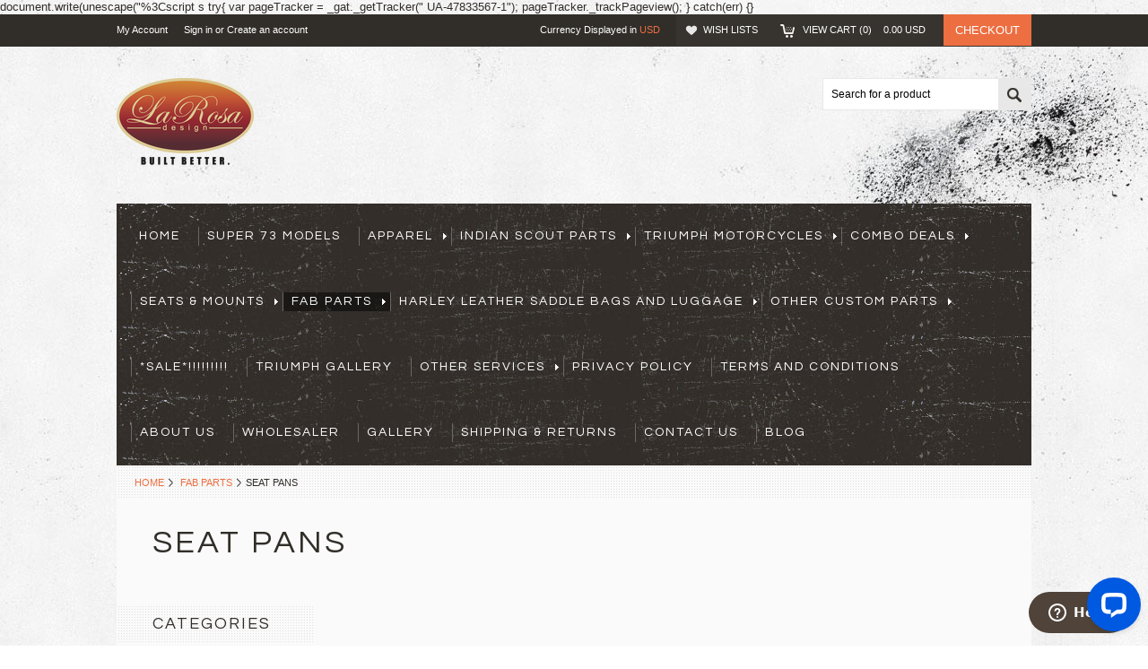

--- FILE ---
content_type: text/html; charset=UTF-8
request_url: https://larosadesign.us/seat-pans/
body_size: 9258
content:
<!DOCTYPE html PUBLIC "-//W3C//DTD XHTML 1.0 Transitional//EN" "http://www.w3.org/TR/xhtml1/DTD/xhtml1-transitional.dtd">
<html xml:lang="en" lang="en" xmlns="http://www.w3.org/1999/xhtml">
<head>
    <meta name="google-site-verification" content="J7RhBKO6KoAFZ07VpzhSsM1kt_tI-9DT3yo5miVDU0c" />
    

    <title>Fab Parts - Seat Pans - La Rosa Design Corp</title>

    <meta http-equiv="Content-Type" content="text/html; charset=UTF-8" />
    <meta name="description" content="" />
    <meta name="keywords" content="" />
    
    <link rel='canonical' href='https://larosadesign.us/seat-pans/' />
    
    <meta http-equiv="Content-Script-Type" content="text/javascript" />
    <meta http-equiv="Content-Style-Type" content="text/css" />
    
    <link href="//fonts.googleapis.com/css?family=Questrial" rel="stylesheet" type="text/css">


    <link rel="shortcut icon" href="https://cdn2.bigcommerce.com/n-d57o0b/fnus8/product_images/favicon.ico" />

    <!-- begin: js page tag -->
    <script language="javascript" type="text/javascript">//<![CDATA[
        (function(){
            // this happens before external dependencies (and dom ready) to reduce page flicker
            var node, i;
            for (i = window.document.childNodes.length; i--;) {
                node = window.document.childNodes[i];
                if (node.nodeName == 'HTML') {
                    node.className += ' javascript';
                }
            }
        })();
    //]]></script>
<script type="text/javascript">
(function e(){var e=document.createElement("script");e.type="text/javascript",e.async=true,e.src="//staticw2.yotpo.com/pVYgNoWntIV3Kikmtw760f5HpmDdkdtaKlU4qm8V/widget.js";var t=document.getElementsByTagName("script")[0];t.parentNode.insertBefore(e,t)})();
</script>
    <!-- end: js page tag -->
    <link href="https://cdn10.bigcommerce.com/r-6e970d8d610a0ce923d9eff54da3e7257ed109d1/themes/Outdoor/Styles/uniform.default.css" media="all" type="text/css" rel="stylesheet" />
    <link href="https://cdn9.bigcommerce.com/r-50b4fa8997ce43839fb9457331bc39687cd8345a/themes/__master/Styles/styles.css" type="text/css" rel="stylesheet" /><link href="https://cdn9.bigcommerce.com/r-6e970d8d610a0ce923d9eff54da3e7257ed109d1/themes/Outdoor/Styles/styles.css" media="all" type="text/css" rel="stylesheet" />
<link href="https://cdn9.bigcommerce.com/r-6e970d8d610a0ce923d9eff54da3e7257ed109d1/themes/Outdoor/Styles/iselector.css" media="all" type="text/css" rel="stylesheet" />
<link href="https://cdn9.bigcommerce.com/r-6e970d8d610a0ce923d9eff54da3e7257ed109d1/themes/Outdoor/Styles/flexslider.css" media="all" type="text/css" rel="stylesheet" />
<link href="https://cdn9.bigcommerce.com/r-6e970d8d610a0ce923d9eff54da3e7257ed109d1/themes/Outdoor/Styles/slide-show.css" media="all" type="text/css" rel="stylesheet" />
<link href="https://cdn9.bigcommerce.com/r-6e970d8d610a0ce923d9eff54da3e7257ed109d1/themes/Outdoor/Styles/styles-slide-show.css" media="all" type="text/css" rel="stylesheet" />
<link href="https://cdn9.bigcommerce.com/r-6e970d8d610a0ce923d9eff54da3e7257ed109d1/themes/Outdoor/Styles/social.css" media="all" type="text/css" rel="stylesheet" />
<link href="https://cdn9.bigcommerce.com/r-6e970d8d610a0ce923d9eff54da3e7257ed109d1/themes/Outdoor/Styles/white.css" media="all" type="text/css" rel="stylesheet" />
<!--[if IE]><link href="https://cdn9.bigcommerce.com/r-6e970d8d610a0ce923d9eff54da3e7257ed109d1/themes/Outdoor/Styles/ie.css" media="all" type="text/css" rel="stylesheet" /><![endif]-->
<link href="https://cdn9.bigcommerce.com/r-50b4fa8997ce43839fb9457331bc39687cd8345a/themes/__master/Styles/product.attributes.css" type="text/css" rel="stylesheet" /><link href="https://cdn9.bigcommerce.com/r-522cb09e4d4c91362a873dfb66596075446f4cb2/javascript/jquery/themes/cupertino/ui.all.css" type="text/css" rel="stylesheet" /><link href="https://cdn9.bigcommerce.com/r-6e970d8d610a0ce923d9eff54da3e7257ed109d1/themes/Outdoor/Styles/product.quickview.css" type="text/css" rel="stylesheet" /><link href="https://cdn9.bigcommerce.com/r-522cb09e4d4c91362a873dfb66596075446f4cb2/javascript/superfish/css/store.css" type="text/css" rel="stylesheet" /><link type="text/css" rel="stylesheet" href="https://cdn9.bigcommerce.com/r-522cb09e4d4c91362a873dfb66596075446f4cb2/javascript/jquery/plugins/imodal/imodal.css" />

    <!-- Tell the browsers about our RSS feeds -->
    <link rel="alternate" type="application/rss+xml" title="New Products in Seat Pans (RSS 2.0)" href="https://larosadesign.us/rss.php?categoryid=142&amp;type=rss" />
<link rel="alternate" type="application/atom+xml" title="New Products in Seat Pans (Atom 0.3)" href="https://larosadesign.us/rss.php?categoryid=142&amp;type=atom" />
<link rel="alternate" type="application/rss+xml" title="Popular Products in Seat Pans (RSS 2.0)" href="https://larosadesign.us/rss.php?action=popularproducts&amp;categoryid=142&amp;type=rss" />
<link rel="alternate" type="application/atom+xml" title="Popular Products in Seat Pans (Atom 0.3)" href="https://larosadesign.us/rss.php?action=popularproducts&amp;categoryid=142&amp;type=atom" />
<link rel="alternate" type="application/rss+xml" title="Latest News (RSS 2.0)" href="https://larosadesign.us/rss.php?action=newblogs&amp;type=rss" />
<link rel="alternate" type="application/atom+xml" title="Latest News (Atom 0.3)" href="https://larosadesign.us/rss.php?action=newblogs&amp;type=atom" />
<link rel="alternate" type="application/rss+xml" title="New Products (RSS 2.0)" href="https://larosadesign.us/rss.php?type=rss" />
<link rel="alternate" type="application/atom+xml" title="New Products (Atom 0.3)" href="https://larosadesign.us/rss.php?type=atom" />
<link rel="alternate" type="application/rss+xml" title="Popular Products (RSS 2.0)" href="https://larosadesign.us/rss.php?action=popularproducts&amp;type=rss" />
<link rel="alternate" type="application/atom+xml" title="Popular Products (Atom 0.3)" href="https://larosadesign.us/rss.php?action=popularproducts&amp;type=atom" />


    <!-- Include visitor tracking code (if any) -->
    <!-- Start Tracking Code for analytics_facebook -->

<script>
!function(f,b,e,v,n,t,s){if(f.fbq)return;n=f.fbq=function(){n.callMethod?n.callMethod.apply(n,arguments):n.queue.push(arguments)};if(!f._fbq)f._fbq=n;n.push=n;n.loaded=!0;n.version='2.0';n.queue=[];t=b.createElement(e);t.async=!0;t.src=v;s=b.getElementsByTagName(e)[0];s.parentNode.insertBefore(t,s)}(window,document,'script','https://connect.facebook.net/en_US/fbevents.js');

fbq('set', 'autoConfig', 'false', '618750951630031');
fbq('dataProcessingOptions', ['LDU'], 0, 0);
fbq('init', '618750951630031', {"external_id":"0f58b538-a805-47c7-8a22-a519fa1461d5"});
fbq('set', 'agent', 'bigcommerce', '618750951630031');

function trackEvents() {
    var pathName = window.location.pathname;

    fbq('track', 'PageView', {}, {"eventID":"store-7-prd-us-central1-205770887336"});

    // Search events start -- only fire if the shopper lands on the /search.php page
    if (pathName.indexOf('/search.php') === 0 && getUrlParameter('search_query')) {
        fbq('track', 'Search', {
            content_type: 'product_group',
            content_ids: [],
            search_string: getUrlParameter('search_query')
        });
    }
    // Search events end

    // Wishlist events start -- only fire if the shopper attempts to add an item to their wishlist
    if (pathName.indexOf('/wishlist.php') === 0 && getUrlParameter('added_product_id')) {
        fbq('track', 'AddToWishlist', {
            content_type: 'product_group',
            content_ids: []
        });
    }
    // Wishlist events end

    // Lead events start -- only fire if the shopper subscribes to newsletter
    if (pathName.indexOf('/subscribe.php') === 0 && getUrlParameter('result') === 'success') {
        fbq('track', 'Lead', {});
    }
    // Lead events end

    // Registration events start -- only fire if the shopper registers an account
    if (pathName.indexOf('/login.php') === 0 && getUrlParameter('action') === 'account_created') {
        fbq('track', 'CompleteRegistration', {}, "");
    }
    // Registration events end

    

    function getUrlParameter(name) {
        var cleanName = name.replace(/[\[]/, '\[').replace(/[\]]/, '\]');
        var regex = new RegExp('[\?&]' + cleanName + '=([^&#]*)');
        var results = regex.exec(window.location.search);
        return results === null ? '' : decodeURIComponent(results[1].replace(/\+/g, ' '));
    }
}

if (window.addEventListener) {
    window.addEventListener("load", trackEvents, false)
}
</script>
<noscript><img height="1" width="1" style="display:none" alt="null" src="https://www.facebook.com/tr?id=618750951630031&ev=PageView&noscript=1&a=plbigcommerce1.2&eid=store-7-prd-us-central1-205770887336"/></noscript>

<!-- End Tracking Code for analytics_facebook -->

<!-- Start Tracking Code for analytics_googleanalytics -->

<script type="text/javascript" async src="https://bigcommerce.livechatinc.com/api/v2/script/1b3df001-d010-4a40-8595-e1dd933be51f/widget.js"></script>
document.write(unescape("%3Cscript s
try{
var pageTracker = _gat._getTracker(" UA-47833567-1");
pageTracker._trackPageview();
} catch(err) {}</script>

<script>
  (function(i,s,o,g,r,a,m){i['GoogleAnalyticsObject']=r;i[r]=i[r]||function(){
  (i[r].q=i[r].q||[]).push(arguments)},i[r].l=1*new Date();a=s.createElement(o),
  m=s.getElementsByTagName(o)[0];a.async=1;a.src=g;m.parentNode.insertBefore(a,m)
  })(window,document,'script','//www.google-analytics.com/analytics.js','ga');

  ga('create', 'UA-47833567-1', 'larosadesign.us');
  ga('send', 'pageview');

</script>

<link rel="canonical" href="http://larosadesign.us/"/>


<!-- End Tracking Code for analytics_googleanalytics -->



    

    

    <script type="text/javascript" src="https://ajax.googleapis.com/ajax/libs/jquery/1.7.2/jquery.min.js"></script>
    <script type="text/javascript" src="https://cdn10.bigcommerce.com/r-522cb09e4d4c91362a873dfb66596075446f4cb2/javascript/menudrop.js?"></script>
    <script type="text/javascript" src="https://cdn10.bigcommerce.com/r-6e970d8d610a0ce923d9eff54da3e7257ed109d1/themes/Outdoor/js/common.js?"></script>
    <script type="text/javascript" src="https://cdn10.bigcommerce.com/r-522cb09e4d4c91362a873dfb66596075446f4cb2/javascript/iselector.js?"></script>
    <script type="text/javascript" src="https://cdn10.bigcommerce.com/r-522cb09e4d4c91362a873dfb66596075446f4cb2/javascript/jquery/plugins/jquery.flexslider.js"></script>

    <!-- Template bespoke js -->
    <script type="text/javascript" src="https://cdn10.bigcommerce.com/r-6e970d8d610a0ce923d9eff54da3e7257ed109d1/themes/Outdoor/js/jquery.autobox.js"></script>
    <script type="text/javascript" src="https://cdn10.bigcommerce.com/r-6e970d8d610a0ce923d9eff54da3e7257ed109d1/themes/Outdoor/js/jquery.uniform.min.js"></script>
    <script type="text/javascript" src="https://cdn10.bigcommerce.com/r-6e970d8d610a0ce923d9eff54da3e7257ed109d1/themes/Outdoor/js/init.js"></script>

    <script type="text/javascript" src="https://cdn10.bigcommerce.com/r-6e970d8d610a0ce923d9eff54da3e7257ed109d1/themes/Outdoor/js/imagesLoaded.js"></script>

    <script type="text/javascript">
    //<![CDATA[
    config.ShopPath = 'https://larosadesign.us';
    config.AppPath = '';
    config.FastCart = 1;
    var ThumbImageWidth = 178;
    var ThumbImageHeight = 178;
    //]]>
    </script>
    
<script type="text/javascript">
fbq('track', 'ViewCategory', {"content_ids":[],"content_type":"product_group","content_category":"Seat Pans"});
</script>
<script type="text/javascript">
ShowImageZoomer = false;
$(document).ready(function() {
	$(".QuickView").quickview({
		buttonText: "Quick View",
		buttonColor: "#f7f7f7",
		gradientColor: "#dcdbdb",
		textColor: "#000000"
	});
});
</script>
<script type="text/javascript" src="https://cdn9.bigcommerce.com/r-522cb09e4d4c91362a873dfb66596075446f4cb2/javascript/jquery/plugins/jqueryui/1.8.18/jquery-ui.min.js"></script>
<script type="text/javascript" src="https://cdn9.bigcommerce.com/r-522cb09e4d4c91362a873dfb66596075446f4cb2/javascript/jquery/plugins/validate/jquery.validate.js"></script>
<script type="text/javascript" src="https://cdn9.bigcommerce.com/r-522cb09e4d4c91362a873dfb66596075446f4cb2/javascript/product.functions.js"></script>
<script type="text/javascript" src="https://cdn9.bigcommerce.com/r-522cb09e4d4c91362a873dfb66596075446f4cb2/javascript/product.attributes.js"></script>
<script type="text/javascript" src="https://cdn9.bigcommerce.com/r-522cb09e4d4c91362a873dfb66596075446f4cb2/javascript/quickview.js"></script>
<script type="text/javascript" src="https://cdn9.bigcommerce.com/r-522cb09e4d4c91362a873dfb66596075446f4cb2/javascript/quickview.initialise.js"></script><script type="text/javascript">
(function () {
    var xmlHttp = new XMLHttpRequest();

    xmlHttp.open('POST', 'https://bes.gcp.data.bigcommerce.com/nobot');
    xmlHttp.setRequestHeader('Content-Type', 'application/json');
    xmlHttp.send('{"store_id":"557855","timezone_offset":"-8","timestamp":"2026-01-31T23:09:39.69810900Z","visit_id":"f44b17ca-29b7-416d-98f4-7289c43fe798","channel_id":1}');
})();
</script>
<script type="text/javascript" src="https://cdn9.bigcommerce.com/r-522cb09e4d4c91362a873dfb66596075446f4cb2/javascript/jquery/plugins/jquery.form.js"></script>
<script type="text/javascript" src="https://cdn9.bigcommerce.com/r-522cb09e4d4c91362a873dfb66596075446f4cb2/javascript/jquery/plugins/imodal/imodal.js"></script>
<script type="text/javascript" src="https://checkout-sdk.bigcommerce.com/v1/loader.js" defer></script>
<script type="text/javascript">
var BCData = {};
</script>

    <script type="text/javascript" src="https://cdn9.bigcommerce.com/r-522cb09e4d4c91362a873dfb66596075446f4cb2/javascript/quicksearch.js"></script>
    
</head>

<body>
	<div id="Container">
			<div id="AjaxLoading"><img src="https://cdn10.bigcommerce.com/r-6e970d8d610a0ce923d9eff54da3e7257ed109d1/themes/Outdoor/images/ajax-loader.gif" alt="" />&nbsp; Loading... Please wait...</div>
		

			

		
		
	<div id="TopMenu">
		<div class="Inner">
			<ul>
				<!--li><div class="phoneIcon"></div></li-->
				<li style="" class="HeaderLiveChat">
					
				</li>
				
				<li style="display:" class="First"><a href="https://larosadesign.us/account.php">My Account</a>&nbsp;</li>
				<li style="display:">
					<div class="accLink">
						<a href='https://larosadesign.us/login.php' onclick=''>Sign in</a> or <a href='https://larosadesign.us/login.php?action=create_account' onclick=''>Create an account</a>
					</div>
				</li>
			</ul>
			<div class="FloatRight">
				<div class="currency-converter">
					<p>Currency Displayed in <span class="selCurr"></span></p>	
					<div class="Block Moveable Panel" id="SideCurrencySelector" style="display:none;"></div>
				</div><!-- currency-converter -->				
				<div style="display:" class="wishLink"><a href="https://larosadesign.us/wishlist.php">Wish Lists</a></div>
				<div style="display:" class="CartLink"><a href="https://larosadesign.us/cart.php">View Cart (<span class="item">0</span>) <span class="total">0.00</span>  <span class="curr">&nbsp;&nbsp;&nbsp;</span></a></div>
				<a href="https://larosadesign.us/checkout.php" class="checkout" style="display:">Checkout</a>
				
				<div class="clear"></div>
			</div>
		</div><!-- Inner -->
	</div><!-- TopMenu -->		
		<div id="Outer">
			<div id="Header">
			<div id="Logo">
				<a href="https://larosadesign.us/"><img src="/product_images/larosa_design_logo_-_built_better_1488062199__33473.png" border="0" id="LogoImage" alt="La Rosa Design Corp" /></a>

			</div>
			<div id="SearchForm">
	<form action="https://larosadesign.us/search.php" method="get" onsubmit="return check_small_search_form()">
		<label for="search_query">Search</label>
		<input type="text" name="search_query" id="search_query" class="Textbox autobox" value="Search for a product" />
		<button class="btn" type="submit"><span>Search</span></button>
	</form>
	
</div>			
			
	
			

<script type="text/javascript">
	var QuickSearchAlignment = 'right';
	var QuickSearchWidth = '300px';
	lang.EmptySmallSearch = "You forgot to enter some search keywords.";
</script>

			
			

			
			<div class="clear"></div>
				
			<div id="HeaderLower">
					<div class="Block" >
						<div class="Block Panel BlockContent" id="Menu">
							<ul>
								<li class=""><a href="https://larosadesign.us/"><span>Home</span></a></li>
								
							</ul>
						</div>
					</div>
									<div class="CategoryList" id="SideCategoryList">
					<h2>Categories</h2>
					<div class="SideCategoryListFlyout BlockContent">
						<ul class="sf-menu sf-vertical">
<li><a href="https://larosadesign.us/super-73-models/"> Super 73 models</a></li>
<li><a href="https://larosadesign.us/apparel/">Apparel </a><ul>
<li><a href="https://larosadesign.us/aprons/">Aprons</a></li>
<li><a href="https://larosadesign.us/backpacks-and-messenger-bags/">Backpacks and Messenger Bags</a></li>
<li><a href="https://larosadesign.us/belts/">Belts</a></li>
<li><a href="https://larosadesign.us/blankets-serapes/">Blankets/Serapes</a></li>
<li><a href="https://larosadesign.us/other-leather-products/">Other Leather Products</a></li>
<li><a href="https://larosadesign.us/wallets/">Wallets</a></li>

</ul>
</li>
<li><a href="https://larosadesign.us/indian-scout-parts/">Indian Scout Parts</a><ul>
<li><a href="https://larosadesign.us/solo-seat-conversion-kit/">Solo Seat Conversion Kit</a></li>

</ul>
</li>
<li><a href="https://larosadesign.us/triumph-motorcycles/">Triumph Motorcycles</a><ul>
<li><a href="https://larosadesign.us/bobber-seats/">Triumph Seats</a></li>
<li><a href="https://larosadesign.us/bobber/">Triumph Bags</a></li>

</ul>
</li>
<li><a href="https://larosadesign.us/combo-deals-1/">Combo Deals</a><ul>
<li><a href="https://larosadesign.us/04-up-h-d-sportster/">04 UP H-D Sportster</a></li>
<li><a href="https://larosadesign.us/06-up-triumph-bobber/">06&amp;UP Triumph Bobber</a></li>
<li><a href="https://larosadesign.us/82-03-h-d-sportster/">82-03 H-D Sportster</a></li>
<li><a href="https://larosadesign.us/h-d-dyna/">H-D Dyna</a></li>
<li><a href="https://larosadesign.us/h-d-softail/">H-D Softail</a></li>

</ul>
</li>
<li><a href="https://larosadesign.us/seats-mounts/">Seats &amp; Mounts</a><ul>
<li><a href="https://larosadesign.us/15-x-10-solo-seats/">15&quot; x 10&quot; Solo Seats</a></li>
<li><a href="https://larosadesign.us/15-5-x-12-5-seats/">15.5&quot; x 12.5&quot; Seats</a></li>
<li><a href="https://larosadesign.us/harley-16-police-solo-saddle/">Harley 16&quot; Police Solo Saddle</a></li>
<li><a href="https://larosadesign.us/harley-davidson-sportster-seats/">Harley-Davidson Sportster Seats</a><ul>
<li><a href="https://larosadesign.us/sportster-full-seats-solo/">1982-2003 Sportster Full Seats - Solo </a></li>
<li><a href="https://larosadesign.us/sportster-two-up-seats/">1982-2003 Sportster Seats - Two UP</a></li>
<li><a href="https://larosadesign.us/2004-up-sportster-la-linea-cafe/">2004&amp;Up Sportster - La Linea Cafe - 3.3 Tanks</a></li>
<li><a href="https://larosadesign.us/2004-up-sportster-la-linea-cafe-1/">2004&amp;Up Sportster - La Linea Cafe - 2.1&amp;3.3 Tanks</a></li>
<li><a href="https://larosadesign.us/2004-up-sportster-la-linea-sottile/">2004&amp;Up Sportster - La Linea Sottile - All Tanks</a></li>
<li><a href="https://larosadesign.us/2004-up-sportster-la-linia-solo/">2004&amp;Up Sportster - La Linia Solo</a></li>

</ul>
</li>
<li><a href="https://larosadesign.us/13-custom-solo-spring-seats/">13&quot; Custom Solo Spring Seats</a><ul>
<li><a href="https://larosadesign.us/solid-mount-with-weld-on-taps/">Solid Mount with Weld-on Taps</a></li>
<li><a href="https://larosadesign.us/bad-ass-1/">Bad Ass</a></li>
<li><a href="https://larosadesign.us/basick-leather-1/">baSICK Leather</a></li>
<li><a href="https://larosadesign.us/classic-1/">Classic</a></li>
<li><a href="https://larosadesign.us/eliminator-vinyl-with-black-seat-pan/">Eliminator (Vinyl with Black Seat Pan)</a></li>
<li><a href="https://larosadesign.us/hard-ass-1/">Hard Ass</a></li>
<li><a href="https://larosadesign.us/hand-tooled-leather-solo-seats/">Hand Tooled Leather Solo Seats</a></li>

</ul>
</li>
<li><a href="https://larosadesign.us/16-custom-solo-spring-seats/">16&quot; Custom Solo Spring Seats</a><ul>
<li><a href="https://larosadesign.us/canvas-seat/">Canvas Seat</a></li>
<li><a href="https://larosadesign.us/vintage-seat/">Vintage Seat</a></li>
<li><a href="https://larosadesign.us/bad-ass/">Bad Ass</a></li>
<li><a href="https://larosadesign.us/basick-leather/">baSICK Leather</a></li>
<li><a href="https://larosadesign.us/basick-leather-diamond-inlay/">baSICK Leather Diamond Inlay</a></li>
<li><a href="https://larosadesign.us/classic/">Classic</a></li>
<li><a href="https://larosadesign.us/classic-deep-dish/">Classic Deep Dish</a></li>
<li><a href="https://larosadesign.us/eliminator/">Eliminator</a></li>
<li><a href="https://larosadesign.us/hard-ass/">Hard Ass</a></li>
<li><a href="https://larosadesign.us/hand-tooled-leather-seats/">Hand Tooled Leather Seats</a></li>

</ul>
</li>
<li><a href="https://larosadesign.us/harley-davidson-17-spring-seats/">Harley-Davidson 17&quot; Spring Seats</a></li>
<li><a href="https://larosadesign.us/harley-pillion-pad-passenger-seat/">Harley Pillion Pad / Passenger Seat</a></li>
<li><a href="https://larosadesign.us/h-d-cross-bones-solo-seats/">H-D Cross Bones Solo Seats</a></li>
<li><a href="https://larosadesign.us/one-of-a-kind-solo-seats/">One of a Kind Solo Seats</a></li>
<li><a href="https://larosadesign.us/h-d-softail-all-years-mounting-hardware/">H-D Softail (All Years) Seat Mounting Hardware</a></li>
<li><a href="https://larosadesign.us/h-d-dyna-seat-mounting-hardware/">H-D Dyna(96&amp;UP) Seat Mounting Hardware</a></li>
<li><a href="https://larosadesign.us/h-d-sportster-1982-2003-seat-mounting-hardware/">H-D Sportster (1982-2003) Seat Mounting Hardware</a></li>
<li><a href="https://larosadesign.us/h-d-sportster-2007-2009-seat-mounting-hardware/">H-D Sportster (2007-2009) Seat Mounting Hardware</a></li>
<li><a href="https://larosadesign.us/h-d-sportster-04-06-2010-up-mounting-hardware/">H-D Sportster (04-06 &amp; 2010 UP)Mounting Hardware</a></li>
<li><a href="https://larosadesign.us/custom-shocks-spring-seat-parts/">Custom Shocks &amp; Spring Seat Parts</a></li>

</ul>
</li>
<li><a href="https://larosadesign.us/fab-parts/">Fab Parts</a><ul>
<li><a href="https://larosadesign.us/fender-struts/">Fender Struts</a></li>
<li><a href="https://larosadesign.us/seat-pans/">Seat Pans</a></li>
<li><a href="https://larosadesign.us/spring-bungs/">Spring Bungs</a></li>
<li><a href="https://larosadesign.us/fenders/">Fenders</a></li>
<li><a href="https://larosadesign.us/side-mount-license-plate-frames/">Side Mount License Plate Frames</a></li>
<li><a href="https://larosadesign.us/battery-box/">Battery Box</a></li>

</ul>
</li>
<li><a href="https://larosadesign.us/harley-leather-saddle-bags-and-luggage/">Harley Leather Saddle Bags and Luggage </a><ul>
<li><a href="https://larosadesign.us/economy-vinyl-bags/">Economy Vinyl Bags</a></li>
<li><a href="https://larosadesign.us/harley-davidson-v-rod-saddle-bags/">Harley-Davidson V Rod Saddle Bags</a></li>
<li><a href="https://larosadesign.us/sissy-bar-bag/">Sissy Bar Bag</a></li>
<li><a href="https://larosadesign.us/all-harley-davidson-softails-solo-saddle-bags/">All Harley-Davidson Softails Solo Saddle Bags </a><ul>
<li><a href="https://larosadesign.us/antique-leather-sword-design/">Antique Leather &quot;Sword&quot; Design</a></li>
<li><a href="https://larosadesign.us/canvas-bags/">Canvas Bags</a></li>
<li><a href="https://larosadesign.us/denim-bags/">Denim Bags</a></li>
<li><a href="https://larosadesign.us/original-1/">Original</a></li>
<li><a href="https://larosadesign.us/softail-bolt-on-bags/">Softail Bolt-on Bags</a></li>
<li><a href="https://larosadesign.us/softail-slim-line/">Softail Slim Line </a></li>
<li><a href="https://larosadesign.us/zipper-bags/">Zipper Bags</a></li>
<li><a href="https://larosadesign.us/wide-strap/">Wide Strap</a></li>
<li><a href="https://larosadesign.us/vintage/">Vintage</a></li>
<li><a href="https://larosadesign.us/single-gator-belt/">Single Gator Belt</a></li>
<li><a href="https://larosadesign.us/quick-release/">Quick Release</a></li>
<li><a href="https://larosadesign.us/clasick-style/">claSICK Style</a></li>
<li><a href="https://larosadesign.us/postal-bags/">Postal Bags</a></li>

</ul>
</li>
<li><a href="https://larosadesign.us/all-harley-davidson-sportster-throwover-saddlebags/">All Harley-Davidson Sportster Throwover Saddlebags</a></li>
<li><a href="https://larosadesign.us/04-up-harley-sportster-saddle-bags-and-luggage/">04-UP Harley Sportster Saddle Bags and Luggage</a><ul>
<li><a href="https://larosadesign.us/04-up-sportster-slim-line/">04-UP Sportster Slim Line</a></li>
<li><a href="https://larosadesign.us/antique-leather-sword-design-1/">Antique Leather &quot;Sword&quot; Design</a></li>
<li><a href="https://larosadesign.us/denim-bags-1/">Denim Bags</a></li>
<li><a href="https://larosadesign.us/04-up-sportster-zipper-bag/">04-UP Sportster Zipper Bag</a></li>
<li><a href="https://larosadesign.us/bolt-on-saddle-bags/">Bolt on Saddle Bags</a></li>
<li><a href="https://larosadesign.us/canvas-bags-1/">Canvas Bags</a></li>
<li><a href="https://larosadesign.us/original-2/">Original</a></li>
<li><a href="https://larosadesign.us/wide-strap-1/">Wide Strap</a></li>
<li><a href="https://larosadesign.us/la-fondina/">La Fondina</a></li>
<li><a href="https://larosadesign.us/quick-release-1/">Quick Release</a></li>
<li><a href="https://larosadesign.us/clasick-style-1/">claSICK Style</a></li>
<li><a href="https://larosadesign.us/vintage-style/">Vintage Style</a></li>

</ul>
</li>
<li><a href="https://larosadesign.us/82-03-harley-davidson-sportsters-solo-saddle-bags/">82-03 Harley-Davidson Sportsters Solo Saddle Bags</a><ul>
<li><a href="https://larosadesign.us/denim-bags-2/">Denim Bags</a></li>

</ul>
</li>
<li><a href="https://larosadesign.us/96-up-harley-davidson-dyna-wide-glide-fxr-solo/">96-UP Harley-Davidson Dyna Wide Glide FXR Solo ...</a><ul>
<li><a href="https://larosadesign.us/denim-bags-3/">Denim Bags</a></li>

</ul>
</li>
<li><a href="https://larosadesign.us/universal-front-forks-tool-bags/">Universal Front Forks Tool Bags</a></li>
<li><a href="https://larosadesign.us/harley-davidson-flh-windshield-pouches/">Harley-Davidson FLH Windshield Pouches</a></li>
<li><a href="https://larosadesign.us/synthetic-leather-bags/">Synthetic Leather Bags</a></li>
<li><a href="https://larosadesign.us/universal-fitment-solo-saddle-bags/">Universal Fitment Solo Saddle Bags</a></li>

</ul>
</li>
<li><a href="https://larosadesign.us/other-custom-parts/">Other Custom Parts</a><ul>
<li><a href="https://larosadesign.us/1984-99-h-d-softail-dash-extension/">1984-99 H-D Softail Dash Extension</a></li>
<li><a href="https://larosadesign.us/fender-bib/">Fender Bib</a></li>
<li><a href="https://larosadesign.us/heat-shields/">Heat Shields</a><ul>
<li><a href="https://larosadesign.us/muffler-heat-shield/">Muffler Heat Shield</a></li>
<li><a href="https://larosadesign.us/saddle-shield/">Saddle Shield </a></li>

</ul>
</li>
<li><a href="https://larosadesign.us/roll-up-blanket/">Roll-up Blanket </a></li>
<li><a href="https://larosadesign.us/tank-bib/">Tank Bib</a></li>
<li><a href="https://larosadesign.us/tank-lift-kit/">Tank Lift Kit</a></li>
<li><a href="https://larosadesign.us/touring-bike-hard-saddle-bag-cover/">Touring Bike Hard Saddle Bag Cover</a></li>
<li><a href="https://larosadesign.us/windshields/">Windshields</a></li>
<li><a href="https://larosadesign.us/shift-assemblies-knobs/">Shift Assemblies &amp; Knobs</a></li>
<li><a href="https://larosadesign.us/biker-wallets/">Biker Wallets</a></li>
<li><a href="https://larosadesign.us/custom-leather-mud-flaps/">Custom Leather Mud Flaps</a></li>

</ul>
</li>
<li><a href="https://larosadesign.us/sale/">*SALE*!!!!!!!!!</a></li>

</ul>

						<div class="afterSideCategoryList"></div>
					</div>
				</div>

					<div class="PagesMenu Block" id="PagesMenu">
	<h2>Pages</h2>
	<div class="Panel BlockContent" id="Menu">
		<ul>
			<li class="First"><a href="https://larosadesign.us/"><span>Home</span></a></li>
			<li class=" ">
	<a href="https://larosadesign.us/triumph-gallery/"><span>Triumph Gallery</span></a>
    
</li>

<li class="HasSubMenu ">
	<a href="https://larosadesign.us/other-services/"><span>Other Services</span></a>
    <ul>
	<li><a href="https://larosadesign.us/seat-upholstery-service/">Seat Upholstery Service </a></li><li><a href="https://larosadesign.us/private-label-leather-products/">Private Label Leather Products</a></li>
</ul>
</li>

<li class=" ">
	<a href="https://larosadesign.us/privacy-policy/"><span>Privacy Policy</span></a>
    
</li>

<li class=" ">
	<a href="https://larosadesign.us/terms-and-conditions/"><span>Terms and Conditions</span></a>
    
</li>

<li class=" ">
	<a href="https://larosadesign.us/about-us/"><span>About Us</span></a>
    
</li>

<li class=" ">
	<a href="https://larosadesign.us/wholesaler/"><span>Wholesaler</span></a>
    
</li>

<li class=" ">
	<a href="https://larosadesign.us/new-gallery/"><span>Gallery</span></a>
    
</li>

<li class=" ">
	<a href="https://larosadesign.us/shipping-returns/"><span>Shipping &amp; Returns</span></a>
    
</li>

<li class=" ">
	<a href="https://larosadesign.us/contact-us/"><span>Contact us</span></a>
    
</li>

<li class=" ">
	<a href="https://larosadesign.us/blog/"><span>Blog</span></a>
    
</li>


		</ul>
	</div>
</div>


							<div class="clear"></div>
				</div><!-- HeaderLower -->
		</div><!-- #Header -->
		
		
		



	
	
	
	<div id="Wrapper">
		
						<div class="Block Moveable Panel Breadcrumb" id="CategoryBreadcrumb">
					<ul>
						<li><a href="https://larosadesign.us/">Home</a></li>
						<li><a href="https://larosadesign.us/fab-parts/">Fab Parts</a></li><li>Seat Pans</li>
					</ul>
				</div>
		
		
		<div id="CategoryHeading" class="Block Moveable Panel">
	<h1 class="title">Seat Pans</h1>
	<div class="BlockContent">
		<div class="Block Moveable Panel" id="CategoryPagingTop" style="display:none;"></div>
		
		
		
		

					
	</div>
	<div class="clear"></div>	
</div><!-- CategoryHeading -->					
				
				
		<div class="Left" id="LayoutColumn1">
							<div class="CategoryList" id="SideCategoryList">
					<h2>Categories</h2>
					<div class="SideCategoryListFlyout BlockContent">
						<ul class="sf-menu sf-vertical">
<li><a href="https://larosadesign.us/super-73-models/"> Super 73 models</a></li>
<li><a href="https://larosadesign.us/apparel/">Apparel </a><ul>
<li><a href="https://larosadesign.us/aprons/">Aprons</a></li>
<li><a href="https://larosadesign.us/backpacks-and-messenger-bags/">Backpacks and Messenger Bags</a></li>
<li><a href="https://larosadesign.us/belts/">Belts</a></li>
<li><a href="https://larosadesign.us/blankets-serapes/">Blankets/Serapes</a></li>
<li><a href="https://larosadesign.us/other-leather-products/">Other Leather Products</a></li>
<li><a href="https://larosadesign.us/wallets/">Wallets</a></li>

</ul>
</li>
<li><a href="https://larosadesign.us/indian-scout-parts/">Indian Scout Parts</a><ul>
<li><a href="https://larosadesign.us/solo-seat-conversion-kit/">Solo Seat Conversion Kit</a></li>

</ul>
</li>
<li><a href="https://larosadesign.us/triumph-motorcycles/">Triumph Motorcycles</a><ul>
<li><a href="https://larosadesign.us/bobber-seats/">Triumph Seats</a></li>
<li><a href="https://larosadesign.us/bobber/">Triumph Bags</a></li>

</ul>
</li>
<li><a href="https://larosadesign.us/combo-deals-1/">Combo Deals</a><ul>
<li><a href="https://larosadesign.us/04-up-h-d-sportster/">04 UP H-D Sportster</a></li>
<li><a href="https://larosadesign.us/06-up-triumph-bobber/">06&amp;UP Triumph Bobber</a></li>
<li><a href="https://larosadesign.us/82-03-h-d-sportster/">82-03 H-D Sportster</a></li>
<li><a href="https://larosadesign.us/h-d-dyna/">H-D Dyna</a></li>
<li><a href="https://larosadesign.us/h-d-softail/">H-D Softail</a></li>

</ul>
</li>
<li><a href="https://larosadesign.us/seats-mounts/">Seats &amp; Mounts</a><ul>
<li><a href="https://larosadesign.us/15-x-10-solo-seats/">15&quot; x 10&quot; Solo Seats</a></li>
<li><a href="https://larosadesign.us/15-5-x-12-5-seats/">15.5&quot; x 12.5&quot; Seats</a></li>
<li><a href="https://larosadesign.us/harley-16-police-solo-saddle/">Harley 16&quot; Police Solo Saddle</a></li>
<li><a href="https://larosadesign.us/harley-davidson-sportster-seats/">Harley-Davidson Sportster Seats</a><ul>
<li><a href="https://larosadesign.us/sportster-full-seats-solo/">1982-2003 Sportster Full Seats - Solo </a></li>
<li><a href="https://larosadesign.us/sportster-two-up-seats/">1982-2003 Sportster Seats - Two UP</a></li>
<li><a href="https://larosadesign.us/2004-up-sportster-la-linea-cafe/">2004&amp;Up Sportster - La Linea Cafe - 3.3 Tanks</a></li>
<li><a href="https://larosadesign.us/2004-up-sportster-la-linea-cafe-1/">2004&amp;Up Sportster - La Linea Cafe - 2.1&amp;3.3 Tanks</a></li>
<li><a href="https://larosadesign.us/2004-up-sportster-la-linea-sottile/">2004&amp;Up Sportster - La Linea Sottile - All Tanks</a></li>
<li><a href="https://larosadesign.us/2004-up-sportster-la-linia-solo/">2004&amp;Up Sportster - La Linia Solo</a></li>

</ul>
</li>
<li><a href="https://larosadesign.us/13-custom-solo-spring-seats/">13&quot; Custom Solo Spring Seats</a><ul>
<li><a href="https://larosadesign.us/solid-mount-with-weld-on-taps/">Solid Mount with Weld-on Taps</a></li>
<li><a href="https://larosadesign.us/bad-ass-1/">Bad Ass</a></li>
<li><a href="https://larosadesign.us/basick-leather-1/">baSICK Leather</a></li>
<li><a href="https://larosadesign.us/classic-1/">Classic</a></li>
<li><a href="https://larosadesign.us/eliminator-vinyl-with-black-seat-pan/">Eliminator (Vinyl with Black Seat Pan)</a></li>
<li><a href="https://larosadesign.us/hard-ass-1/">Hard Ass</a></li>
<li><a href="https://larosadesign.us/hand-tooled-leather-solo-seats/">Hand Tooled Leather Solo Seats</a></li>

</ul>
</li>
<li><a href="https://larosadesign.us/16-custom-solo-spring-seats/">16&quot; Custom Solo Spring Seats</a><ul>
<li><a href="https://larosadesign.us/canvas-seat/">Canvas Seat</a></li>
<li><a href="https://larosadesign.us/vintage-seat/">Vintage Seat</a></li>
<li><a href="https://larosadesign.us/bad-ass/">Bad Ass</a></li>
<li><a href="https://larosadesign.us/basick-leather/">baSICK Leather</a></li>
<li><a href="https://larosadesign.us/basick-leather-diamond-inlay/">baSICK Leather Diamond Inlay</a></li>
<li><a href="https://larosadesign.us/classic/">Classic</a></li>
<li><a href="https://larosadesign.us/classic-deep-dish/">Classic Deep Dish</a></li>
<li><a href="https://larosadesign.us/eliminator/">Eliminator</a></li>
<li><a href="https://larosadesign.us/hard-ass/">Hard Ass</a></li>
<li><a href="https://larosadesign.us/hand-tooled-leather-seats/">Hand Tooled Leather Seats</a></li>

</ul>
</li>
<li><a href="https://larosadesign.us/harley-davidson-17-spring-seats/">Harley-Davidson 17&quot; Spring Seats</a></li>
<li><a href="https://larosadesign.us/harley-pillion-pad-passenger-seat/">Harley Pillion Pad / Passenger Seat</a></li>
<li><a href="https://larosadesign.us/h-d-cross-bones-solo-seats/">H-D Cross Bones Solo Seats</a></li>
<li><a href="https://larosadesign.us/one-of-a-kind-solo-seats/">One of a Kind Solo Seats</a></li>
<li><a href="https://larosadesign.us/h-d-softail-all-years-mounting-hardware/">H-D Softail (All Years) Seat Mounting Hardware</a></li>
<li><a href="https://larosadesign.us/h-d-dyna-seat-mounting-hardware/">H-D Dyna(96&amp;UP) Seat Mounting Hardware</a></li>
<li><a href="https://larosadesign.us/h-d-sportster-1982-2003-seat-mounting-hardware/">H-D Sportster (1982-2003) Seat Mounting Hardware</a></li>
<li><a href="https://larosadesign.us/h-d-sportster-2007-2009-seat-mounting-hardware/">H-D Sportster (2007-2009) Seat Mounting Hardware</a></li>
<li><a href="https://larosadesign.us/h-d-sportster-04-06-2010-up-mounting-hardware/">H-D Sportster (04-06 &amp; 2010 UP)Mounting Hardware</a></li>
<li><a href="https://larosadesign.us/custom-shocks-spring-seat-parts/">Custom Shocks &amp; Spring Seat Parts</a></li>

</ul>
</li>
<li><a href="https://larosadesign.us/fab-parts/">Fab Parts</a><ul>
<li><a href="https://larosadesign.us/fender-struts/">Fender Struts</a></li>
<li><a href="https://larosadesign.us/seat-pans/">Seat Pans</a></li>
<li><a href="https://larosadesign.us/spring-bungs/">Spring Bungs</a></li>
<li><a href="https://larosadesign.us/fenders/">Fenders</a></li>
<li><a href="https://larosadesign.us/side-mount-license-plate-frames/">Side Mount License Plate Frames</a></li>
<li><a href="https://larosadesign.us/battery-box/">Battery Box</a></li>

</ul>
</li>
<li><a href="https://larosadesign.us/harley-leather-saddle-bags-and-luggage/">Harley Leather Saddle Bags and Luggage </a><ul>
<li><a href="https://larosadesign.us/economy-vinyl-bags/">Economy Vinyl Bags</a></li>
<li><a href="https://larosadesign.us/harley-davidson-v-rod-saddle-bags/">Harley-Davidson V Rod Saddle Bags</a></li>
<li><a href="https://larosadesign.us/sissy-bar-bag/">Sissy Bar Bag</a></li>
<li><a href="https://larosadesign.us/all-harley-davidson-softails-solo-saddle-bags/">All Harley-Davidson Softails Solo Saddle Bags </a><ul>
<li><a href="https://larosadesign.us/antique-leather-sword-design/">Antique Leather &quot;Sword&quot; Design</a></li>
<li><a href="https://larosadesign.us/canvas-bags/">Canvas Bags</a></li>
<li><a href="https://larosadesign.us/denim-bags/">Denim Bags</a></li>
<li><a href="https://larosadesign.us/original-1/">Original</a></li>
<li><a href="https://larosadesign.us/softail-bolt-on-bags/">Softail Bolt-on Bags</a></li>
<li><a href="https://larosadesign.us/softail-slim-line/">Softail Slim Line </a></li>
<li><a href="https://larosadesign.us/zipper-bags/">Zipper Bags</a></li>
<li><a href="https://larosadesign.us/wide-strap/">Wide Strap</a></li>
<li><a href="https://larosadesign.us/vintage/">Vintage</a></li>
<li><a href="https://larosadesign.us/single-gator-belt/">Single Gator Belt</a></li>
<li><a href="https://larosadesign.us/quick-release/">Quick Release</a></li>
<li><a href="https://larosadesign.us/clasick-style/">claSICK Style</a></li>
<li><a href="https://larosadesign.us/postal-bags/">Postal Bags</a></li>

</ul>
</li>
<li><a href="https://larosadesign.us/all-harley-davidson-sportster-throwover-saddlebags/">All Harley-Davidson Sportster Throwover Saddlebags</a></li>
<li><a href="https://larosadesign.us/04-up-harley-sportster-saddle-bags-and-luggage/">04-UP Harley Sportster Saddle Bags and Luggage</a><ul>
<li><a href="https://larosadesign.us/04-up-sportster-slim-line/">04-UP Sportster Slim Line</a></li>
<li><a href="https://larosadesign.us/antique-leather-sword-design-1/">Antique Leather &quot;Sword&quot; Design</a></li>
<li><a href="https://larosadesign.us/denim-bags-1/">Denim Bags</a></li>
<li><a href="https://larosadesign.us/04-up-sportster-zipper-bag/">04-UP Sportster Zipper Bag</a></li>
<li><a href="https://larosadesign.us/bolt-on-saddle-bags/">Bolt on Saddle Bags</a></li>
<li><a href="https://larosadesign.us/canvas-bags-1/">Canvas Bags</a></li>
<li><a href="https://larosadesign.us/original-2/">Original</a></li>
<li><a href="https://larosadesign.us/wide-strap-1/">Wide Strap</a></li>
<li><a href="https://larosadesign.us/la-fondina/">La Fondina</a></li>
<li><a href="https://larosadesign.us/quick-release-1/">Quick Release</a></li>
<li><a href="https://larosadesign.us/clasick-style-1/">claSICK Style</a></li>
<li><a href="https://larosadesign.us/vintage-style/">Vintage Style</a></li>

</ul>
</li>
<li><a href="https://larosadesign.us/82-03-harley-davidson-sportsters-solo-saddle-bags/">82-03 Harley-Davidson Sportsters Solo Saddle Bags</a><ul>
<li><a href="https://larosadesign.us/denim-bags-2/">Denim Bags</a></li>

</ul>
</li>
<li><a href="https://larosadesign.us/96-up-harley-davidson-dyna-wide-glide-fxr-solo/">96-UP Harley-Davidson Dyna Wide Glide FXR Solo ...</a><ul>
<li><a href="https://larosadesign.us/denim-bags-3/">Denim Bags</a></li>

</ul>
</li>
<li><a href="https://larosadesign.us/universal-front-forks-tool-bags/">Universal Front Forks Tool Bags</a></li>
<li><a href="https://larosadesign.us/harley-davidson-flh-windshield-pouches/">Harley-Davidson FLH Windshield Pouches</a></li>
<li><a href="https://larosadesign.us/synthetic-leather-bags/">Synthetic Leather Bags</a></li>
<li><a href="https://larosadesign.us/universal-fitment-solo-saddle-bags/">Universal Fitment Solo Saddle Bags</a></li>

</ul>
</li>
<li><a href="https://larosadesign.us/other-custom-parts/">Other Custom Parts</a><ul>
<li><a href="https://larosadesign.us/1984-99-h-d-softail-dash-extension/">1984-99 H-D Softail Dash Extension</a></li>
<li><a href="https://larosadesign.us/fender-bib/">Fender Bib</a></li>
<li><a href="https://larosadesign.us/heat-shields/">Heat Shields</a><ul>
<li><a href="https://larosadesign.us/muffler-heat-shield/">Muffler Heat Shield</a></li>
<li><a href="https://larosadesign.us/saddle-shield/">Saddle Shield </a></li>

</ul>
</li>
<li><a href="https://larosadesign.us/roll-up-blanket/">Roll-up Blanket </a></li>
<li><a href="https://larosadesign.us/tank-bib/">Tank Bib</a></li>
<li><a href="https://larosadesign.us/tank-lift-kit/">Tank Lift Kit</a></li>
<li><a href="https://larosadesign.us/touring-bike-hard-saddle-bag-cover/">Touring Bike Hard Saddle Bag Cover</a></li>
<li><a href="https://larosadesign.us/windshields/">Windshields</a></li>
<li><a href="https://larosadesign.us/shift-assemblies-knobs/">Shift Assemblies &amp; Knobs</a></li>
<li><a href="https://larosadesign.us/biker-wallets/">Biker Wallets</a></li>
<li><a href="https://larosadesign.us/custom-leather-mud-flaps/">Custom Leather Mud Flaps</a></li>

</ul>
</li>
<li><a href="https://larosadesign.us/sale/">*SALE*!!!!!!!!!</a></li>

</ul>

						<div class="afterSideCategoryList"></div>
					</div>
				</div>

		</div>
		<div class="Content Wide" id="LayoutColumn2">
			
			
			
			
			
							<div class="Block CategoryContent Moveable Panel" id="CategoryContent">
					<script type="text/javascript">
						lang.CompareSelectMessage = 'Please choose at least 2 products to compare.';
						lang.PleaseSelectAProduct = 'Please select at least one product to add to your cart.';
						config.CompareLink = 'https://larosadesign.us/compare/';
					</script>
					
					
					<form name="frmCompare" id="frmCompare" action="https://larosadesign.us/compare/" method="get" >
						
						<ul class="ProductList ">
							<div class="Message">
	There are no products in this category.
</div>
						</ul>
						<div class="clear"></div>
												<div class="CompareButton" style="display:none">
							
							<input type="submit" class="btn" value="Compare Selected">
						</div>
						
						
					
					</form>
				</div>
			
			
		</div>
		
		<div class="clear"></div>
	</div>
	
   <script src="https://www.viralsweep.com/widget/right-bottom-open/wid-4102-8bb6.js" type="text/javascript"></script> 
        
    </div><!-- Outer --> 
    <div id="ContainerFooter">
        <div id="FooterUpper">
            <div class="Inner">
                <div class="Column">
                    <div class="PagesMenu Block" id="PagesMenu">
	<h2>Pages</h2>
	<div class="Panel BlockContent" id="Menu">
		<ul>
			<li class="First"><a href="https://larosadesign.us/"><span>Home</span></a></li>
			<li class=" ">
	<a href="https://larosadesign.us/triumph-gallery/"><span>Triumph Gallery</span></a>
    
</li>

<li class="HasSubMenu ">
	<a href="https://larosadesign.us/other-services/"><span>Other Services</span></a>
    <ul>
	<li><a href="https://larosadesign.us/seat-upholstery-service/">Seat Upholstery Service </a></li><li><a href="https://larosadesign.us/private-label-leather-products/">Private Label Leather Products</a></li>
</ul>
</li>

<li class=" ">
	<a href="https://larosadesign.us/privacy-policy/"><span>Privacy Policy</span></a>
    
</li>

<li class=" ">
	<a href="https://larosadesign.us/terms-and-conditions/"><span>Terms and Conditions</span></a>
    
</li>

<li class=" ">
	<a href="https://larosadesign.us/about-us/"><span>About Us</span></a>
    
</li>

<li class=" ">
	<a href="https://larosadesign.us/wholesaler/"><span>Wholesaler</span></a>
    
</li>

<li class=" ">
	<a href="https://larosadesign.us/new-gallery/"><span>Gallery</span></a>
    
</li>

<li class=" ">
	<a href="https://larosadesign.us/shipping-returns/"><span>Shipping &amp; Returns</span></a>
    
</li>

<li class=" ">
	<a href="https://larosadesign.us/contact-us/"><span>Contact us</span></a>
    
</li>

<li class=" ">
	<a href="https://larosadesign.us/blog/"><span>Blog</span></a>
    
</li>


		</ul>
	</div>
</div>


                </div><!-- Column -->
                <div class="Column">
                    <div class="Block BrandList Moveable Panel" id="SideShopByBrand" style="display: ">
	<h2>Popular Brands</h2>
	<div class="BlockContent">
		<ul>
				<li><a href="https://larosadesign.us/brands/La-Rosa-design.html">La Rosa design</a></li>
			<li><a href="https://larosadesign.us/brands/"><strong>View all brands</strong></a></li>
		</ul>
	</div>
</div>
                </div><!-- Column -->
                <div class="Column">
                    				<div class="Block CategoryList Panel">
					<h2>Categories</h2>
					<div class="BlockContent">
						<ul>
							<ul class="sf-menu sf-vertical">
<li><a href="https://larosadesign.us/super-73-models/"> Super 73 models</a></li>
<li><a href="https://larosadesign.us/apparel/">Apparel </a><ul>
<li><a href="https://larosadesign.us/aprons/">Aprons</a></li>
<li><a href="https://larosadesign.us/backpacks-and-messenger-bags/">Backpacks and Messenger Bags</a></li>
<li><a href="https://larosadesign.us/belts/">Belts</a></li>
<li><a href="https://larosadesign.us/blankets-serapes/">Blankets/Serapes</a></li>
<li><a href="https://larosadesign.us/other-leather-products/">Other Leather Products</a></li>
<li><a href="https://larosadesign.us/wallets/">Wallets</a></li>

</ul>
</li>
<li><a href="https://larosadesign.us/indian-scout-parts/">Indian Scout Parts</a><ul>
<li><a href="https://larosadesign.us/solo-seat-conversion-kit/">Solo Seat Conversion Kit</a></li>

</ul>
</li>
<li><a href="https://larosadesign.us/triumph-motorcycles/">Triumph Motorcycles</a><ul>
<li><a href="https://larosadesign.us/bobber-seats/">Triumph Seats</a></li>
<li><a href="https://larosadesign.us/bobber/">Triumph Bags</a></li>

</ul>
</li>
<li><a href="https://larosadesign.us/combo-deals-1/">Combo Deals</a><ul>
<li><a href="https://larosadesign.us/04-up-h-d-sportster/">04 UP H-D Sportster</a></li>
<li><a href="https://larosadesign.us/06-up-triumph-bobber/">06&amp;UP Triumph Bobber</a></li>
<li><a href="https://larosadesign.us/82-03-h-d-sportster/">82-03 H-D Sportster</a></li>
<li><a href="https://larosadesign.us/h-d-dyna/">H-D Dyna</a></li>
<li><a href="https://larosadesign.us/h-d-softail/">H-D Softail</a></li>

</ul>
</li>
<li><a href="https://larosadesign.us/seats-mounts/">Seats &amp; Mounts</a><ul>
<li><a href="https://larosadesign.us/15-x-10-solo-seats/">15&quot; x 10&quot; Solo Seats</a></li>
<li><a href="https://larosadesign.us/15-5-x-12-5-seats/">15.5&quot; x 12.5&quot; Seats</a></li>
<li><a href="https://larosadesign.us/harley-16-police-solo-saddle/">Harley 16&quot; Police Solo Saddle</a></li>
<li><a href="https://larosadesign.us/harley-davidson-sportster-seats/">Harley-Davidson Sportster Seats</a><ul>
<li><a href="https://larosadesign.us/sportster-full-seats-solo/">1982-2003 Sportster Full Seats - Solo </a></li>
<li><a href="https://larosadesign.us/sportster-two-up-seats/">1982-2003 Sportster Seats - Two UP</a></li>
<li><a href="https://larosadesign.us/2004-up-sportster-la-linea-cafe/">2004&amp;Up Sportster - La Linea Cafe - 3.3 Tanks</a></li>
<li><a href="https://larosadesign.us/2004-up-sportster-la-linea-cafe-1/">2004&amp;Up Sportster - La Linea Cafe - 2.1&amp;3.3 Tanks</a></li>
<li><a href="https://larosadesign.us/2004-up-sportster-la-linea-sottile/">2004&amp;Up Sportster - La Linea Sottile - All Tanks</a></li>
<li><a href="https://larosadesign.us/2004-up-sportster-la-linia-solo/">2004&amp;Up Sportster - La Linia Solo</a></li>

</ul>
</li>
<li><a href="https://larosadesign.us/13-custom-solo-spring-seats/">13&quot; Custom Solo Spring Seats</a><ul>
<li><a href="https://larosadesign.us/solid-mount-with-weld-on-taps/">Solid Mount with Weld-on Taps</a></li>
<li><a href="https://larosadesign.us/bad-ass-1/">Bad Ass</a></li>
<li><a href="https://larosadesign.us/basick-leather-1/">baSICK Leather</a></li>
<li><a href="https://larosadesign.us/classic-1/">Classic</a></li>
<li><a href="https://larosadesign.us/eliminator-vinyl-with-black-seat-pan/">Eliminator (Vinyl with Black Seat Pan)</a></li>
<li><a href="https://larosadesign.us/hard-ass-1/">Hard Ass</a></li>
<li><a href="https://larosadesign.us/hand-tooled-leather-solo-seats/">Hand Tooled Leather Solo Seats</a></li>

</ul>
</li>
<li><a href="https://larosadesign.us/16-custom-solo-spring-seats/">16&quot; Custom Solo Spring Seats</a><ul>
<li><a href="https://larosadesign.us/canvas-seat/">Canvas Seat</a></li>
<li><a href="https://larosadesign.us/vintage-seat/">Vintage Seat</a></li>
<li><a href="https://larosadesign.us/bad-ass/">Bad Ass</a></li>
<li><a href="https://larosadesign.us/basick-leather/">baSICK Leather</a></li>
<li><a href="https://larosadesign.us/basick-leather-diamond-inlay/">baSICK Leather Diamond Inlay</a></li>
<li><a href="https://larosadesign.us/classic/">Classic</a></li>
<li><a href="https://larosadesign.us/classic-deep-dish/">Classic Deep Dish</a></li>
<li><a href="https://larosadesign.us/eliminator/">Eliminator</a></li>
<li><a href="https://larosadesign.us/hard-ass/">Hard Ass</a></li>
<li><a href="https://larosadesign.us/hand-tooled-leather-seats/">Hand Tooled Leather Seats</a></li>

</ul>
</li>
<li><a href="https://larosadesign.us/harley-davidson-17-spring-seats/">Harley-Davidson 17&quot; Spring Seats</a></li>
<li><a href="https://larosadesign.us/harley-pillion-pad-passenger-seat/">Harley Pillion Pad / Passenger Seat</a></li>
<li><a href="https://larosadesign.us/h-d-cross-bones-solo-seats/">H-D Cross Bones Solo Seats</a></li>
<li><a href="https://larosadesign.us/one-of-a-kind-solo-seats/">One of a Kind Solo Seats</a></li>
<li><a href="https://larosadesign.us/h-d-softail-all-years-mounting-hardware/">H-D Softail (All Years) Seat Mounting Hardware</a></li>
<li><a href="https://larosadesign.us/h-d-dyna-seat-mounting-hardware/">H-D Dyna(96&amp;UP) Seat Mounting Hardware</a></li>
<li><a href="https://larosadesign.us/h-d-sportster-1982-2003-seat-mounting-hardware/">H-D Sportster (1982-2003) Seat Mounting Hardware</a></li>
<li><a href="https://larosadesign.us/h-d-sportster-2007-2009-seat-mounting-hardware/">H-D Sportster (2007-2009) Seat Mounting Hardware</a></li>
<li><a href="https://larosadesign.us/h-d-sportster-04-06-2010-up-mounting-hardware/">H-D Sportster (04-06 &amp; 2010 UP)Mounting Hardware</a></li>
<li><a href="https://larosadesign.us/custom-shocks-spring-seat-parts/">Custom Shocks &amp; Spring Seat Parts</a></li>

</ul>
</li>
<li><a href="https://larosadesign.us/fab-parts/">Fab Parts</a><ul>
<li><a href="https://larosadesign.us/fender-struts/">Fender Struts</a></li>
<li><a href="https://larosadesign.us/seat-pans/">Seat Pans</a></li>
<li><a href="https://larosadesign.us/spring-bungs/">Spring Bungs</a></li>
<li><a href="https://larosadesign.us/fenders/">Fenders</a></li>
<li><a href="https://larosadesign.us/side-mount-license-plate-frames/">Side Mount License Plate Frames</a></li>
<li><a href="https://larosadesign.us/battery-box/">Battery Box</a></li>

</ul>
</li>
<li><a href="https://larosadesign.us/harley-leather-saddle-bags-and-luggage/">Harley Leather Saddle Bags and Luggage </a><ul>
<li><a href="https://larosadesign.us/economy-vinyl-bags/">Economy Vinyl Bags</a></li>
<li><a href="https://larosadesign.us/harley-davidson-v-rod-saddle-bags/">Harley-Davidson V Rod Saddle Bags</a></li>
<li><a href="https://larosadesign.us/sissy-bar-bag/">Sissy Bar Bag</a></li>
<li><a href="https://larosadesign.us/all-harley-davidson-softails-solo-saddle-bags/">All Harley-Davidson Softails Solo Saddle Bags </a><ul>
<li><a href="https://larosadesign.us/antique-leather-sword-design/">Antique Leather &quot;Sword&quot; Design</a></li>
<li><a href="https://larosadesign.us/canvas-bags/">Canvas Bags</a></li>
<li><a href="https://larosadesign.us/denim-bags/">Denim Bags</a></li>
<li><a href="https://larosadesign.us/original-1/">Original</a></li>
<li><a href="https://larosadesign.us/softail-bolt-on-bags/">Softail Bolt-on Bags</a></li>
<li><a href="https://larosadesign.us/softail-slim-line/">Softail Slim Line </a></li>
<li><a href="https://larosadesign.us/zipper-bags/">Zipper Bags</a></li>
<li><a href="https://larosadesign.us/wide-strap/">Wide Strap</a></li>
<li><a href="https://larosadesign.us/vintage/">Vintage</a></li>
<li><a href="https://larosadesign.us/single-gator-belt/">Single Gator Belt</a></li>
<li><a href="https://larosadesign.us/quick-release/">Quick Release</a></li>
<li><a href="https://larosadesign.us/clasick-style/">claSICK Style</a></li>
<li><a href="https://larosadesign.us/postal-bags/">Postal Bags</a></li>

</ul>
</li>
<li><a href="https://larosadesign.us/all-harley-davidson-sportster-throwover-saddlebags/">All Harley-Davidson Sportster Throwover Saddlebags</a></li>
<li><a href="https://larosadesign.us/04-up-harley-sportster-saddle-bags-and-luggage/">04-UP Harley Sportster Saddle Bags and Luggage</a><ul>
<li><a href="https://larosadesign.us/04-up-sportster-slim-line/">04-UP Sportster Slim Line</a></li>
<li><a href="https://larosadesign.us/antique-leather-sword-design-1/">Antique Leather &quot;Sword&quot; Design</a></li>
<li><a href="https://larosadesign.us/denim-bags-1/">Denim Bags</a></li>
<li><a href="https://larosadesign.us/04-up-sportster-zipper-bag/">04-UP Sportster Zipper Bag</a></li>
<li><a href="https://larosadesign.us/bolt-on-saddle-bags/">Bolt on Saddle Bags</a></li>
<li><a href="https://larosadesign.us/canvas-bags-1/">Canvas Bags</a></li>
<li><a href="https://larosadesign.us/original-2/">Original</a></li>
<li><a href="https://larosadesign.us/wide-strap-1/">Wide Strap</a></li>
<li><a href="https://larosadesign.us/la-fondina/">La Fondina</a></li>
<li><a href="https://larosadesign.us/quick-release-1/">Quick Release</a></li>
<li><a href="https://larosadesign.us/clasick-style-1/">claSICK Style</a></li>
<li><a href="https://larosadesign.us/vintage-style/">Vintage Style</a></li>

</ul>
</li>
<li><a href="https://larosadesign.us/82-03-harley-davidson-sportsters-solo-saddle-bags/">82-03 Harley-Davidson Sportsters Solo Saddle Bags</a><ul>
<li><a href="https://larosadesign.us/denim-bags-2/">Denim Bags</a></li>

</ul>
</li>
<li><a href="https://larosadesign.us/96-up-harley-davidson-dyna-wide-glide-fxr-solo/">96-UP Harley-Davidson Dyna Wide Glide FXR Solo ...</a><ul>
<li><a href="https://larosadesign.us/denim-bags-3/">Denim Bags</a></li>

</ul>
</li>
<li><a href="https://larosadesign.us/universal-front-forks-tool-bags/">Universal Front Forks Tool Bags</a></li>
<li><a href="https://larosadesign.us/harley-davidson-flh-windshield-pouches/">Harley-Davidson FLH Windshield Pouches</a></li>
<li><a href="https://larosadesign.us/synthetic-leather-bags/">Synthetic Leather Bags</a></li>
<li><a href="https://larosadesign.us/universal-fitment-solo-saddle-bags/">Universal Fitment Solo Saddle Bags</a></li>

</ul>
</li>
<li><a href="https://larosadesign.us/other-custom-parts/">Other Custom Parts</a><ul>
<li><a href="https://larosadesign.us/1984-99-h-d-softail-dash-extension/">1984-99 H-D Softail Dash Extension</a></li>
<li><a href="https://larosadesign.us/fender-bib/">Fender Bib</a></li>
<li><a href="https://larosadesign.us/heat-shields/">Heat Shields</a><ul>
<li><a href="https://larosadesign.us/muffler-heat-shield/">Muffler Heat Shield</a></li>
<li><a href="https://larosadesign.us/saddle-shield/">Saddle Shield </a></li>

</ul>
</li>
<li><a href="https://larosadesign.us/roll-up-blanket/">Roll-up Blanket </a></li>
<li><a href="https://larosadesign.us/tank-bib/">Tank Bib</a></li>
<li><a href="https://larosadesign.us/tank-lift-kit/">Tank Lift Kit</a></li>
<li><a href="https://larosadesign.us/touring-bike-hard-saddle-bag-cover/">Touring Bike Hard Saddle Bag Cover</a></li>
<li><a href="https://larosadesign.us/windshields/">Windshields</a></li>
<li><a href="https://larosadesign.us/shift-assemblies-knobs/">Shift Assemblies &amp; Knobs</a></li>
<li><a href="https://larosadesign.us/biker-wallets/">Biker Wallets</a></li>
<li><a href="https://larosadesign.us/custom-leather-mud-flaps/">Custom Leather Mud Flaps</a></li>

</ul>
</li>
<li><a href="https://larosadesign.us/sale/">*SALE*!!!!!!!!!</a></li>

</ul>

							<li><a href="/categories/"><strong>View all categories</strong></a></li>
						</ul>
					</div>
				</div>
                </div><!-- Column -->
                <div class="Column">
                    <div class="Block RecentNews Moveable Panel" id="HomeRecentBlogs" style="display:">
	<h2>News</h2>
	<div class="BlockContent">
		<ul>
			<li>
	<h5><a href="https://larosadesign.us/blogthe-history-of-la-rosa-design/">​The History of La Rosa Design</a></h5>
	<p>Don la Rosa has always been an automotive and motorcycle enthusiast. He built &hellip;</p>
	
</li>



<li>
	<h5><a href="https://larosadesign.us/blogthe-dirtbag-challenge/">The Dirtbag Challenge</a></h5>
	<p>This weekend, I went to visit a bunch of guys coming back from their Dirtbag &hellip;</p>
	
</li>




		</ul>
	</div>
</div>



                    					

<div class="Block NewsletterSubscription Moveable Panel" id="SideNewsletterBox">
					
<h2>newsletter</h2>


<div class="BlockContent">
	<form action="https://larosadesign.us/subscribe.php" method="post" id="subscribe_form" name="subscribe_form">
		<input type="hidden" name="action" value="subscribe" />
		<label for="nl_first_name">Name</label>
		<input type="text" class="Textbox" id="nl_first_name" name="nl_first_name" />
		<label for="nl_email">Email</label>
		<input type="text" class="Textbox" id="nl_email" name="nl_email" />
		<input type="submit" value="Submit" class="Button" />
		
	</form>
</div>
</div>


				
				<script type="text/javascript">
// <!--
	$('#subscribe_form').submit(function() {
		if($('#nl_first_name').val() == '') {
			alert('You forgot to type in your first name.');
			$('#nl_first_name').focus();
			return false;
		}

		if($('#nl_email').val() == '') {
			alert('You forgot to type in your email address.');
			$('#nl_email').focus();
			return false;
		}

		if($('#nl_email').val().indexOf('@') == -1 || $('#nl_email').val().indexOf('.') == -1) {
			alert('Please enter a valid email address, such as john@example.com.');
			$('#nl_email').focus();
			$('#nl_email').select();
			return false;
		}

		// Set the action of the form to stop spammers
		$('#subscribe_form').append("<input type=\"hidden\" name=\"check\" value=\"1\" \/>");
		return true;

	});
// -->
</script>

                </div><!-- Column -->
                <div class="Column">
                    		<div id="socnet">
			<h2>Connect with us</h2><a href="https://www.facebook.com/LaRosaDesignCorp" class="icon icon-social icon-social-theme icon-facebook" title="Facebook">Facebook</a><a href="https://www.youtube.com/user/LaRosaDesignCorp" class="icon icon-social icon-social-theme icon-youtube" title="YouTube">YouTube</a><a href="http://www.pinterest.com/larosadesign/" class="icon icon-social icon-social-theme icon-pinterest" title="Pinterest">Pinterest</a><a href="https://twitter.com/LaRosaDes1gn" class="icon icon-social icon-social-theme icon-twitter" title="Twitter">Twitter</a>
		</div>
                </div><!-- Column -->
                <div class="clear"></div>
            </div>
        </div><!-- FooterUpper -->    
    </div><!-- ContainerFooter -->        
    <div class="clear"></div>        
            
    
    
    
<p style="display: none" id="currencyPrices">
    All prices are in <span title='US Dollar'>USD</span>
                
</p>
<div style="display: none;">


</div>
    
<!--Start of Zendesk Chat Script-->
<script type="text/javascript">
window.$zopim||(function(d,s){var z=$zopim=function(c){z._.push(c)},$=z.s=
d.createElement(s),e=d.getElementsByTagName(s)[0];z.set=function(o){z.set.
_.push(o)};z._=[];z.set._=[];$.async=!0;$.setAttribute("charset","utf-8");
$.src="https://v2.zopim.com/?1kGuwyYzCJWu6cRn98iUUDA4PfIlGObU";z.t=+new Date;$.
type="text/javascript";e.parentNode.insertBefore($,e)})(document,"script");
</script>
<!--End of Zendesk Chat Script-->

    
    
    
    

    
    
    

    <script type="text/javascript" src="https://cdn9.bigcommerce.com/r-522cb09e4d4c91362a873dfb66596075446f4cb2/javascript/bc_pinstrumentation.min.js"></script>
<script type="text/javascript" src="https://cdn9.bigcommerce.com/r-522cb09e4d4c91362a873dfb66596075446f4cb2/javascript/superfish/js/jquery.bgiframe.min.js"></script>
<script type="text/javascript" src="https://cdn9.bigcommerce.com/r-522cb09e4d4c91362a873dfb66596075446f4cb2/javascript/superfish/js/superfish.js"></script>
<script type="text/javascript">
    $(function(){
        if (typeof $.fn.superfish == "function") {
            $("ul.sf-menu").superfish({
                delay: 800,
                dropShadows: false,
                speed: "fast"
            })
            .find("ul")
            .bgIframe();
        }
    })
</script>
<script type="text/javascript" src="https://cdn9.bigcommerce.com/r-522cb09e4d4c91362a873dfb66596075446f4cb2/javascript/visitor.js"></script>

    <script type="text/javascript">
$(document).ready(function() {
	// attach fast cart event to all 'add to cart' link
	$(".ProductActionAdd a[href*='cart.php?action=add']").click(function(event) {
		fastCartAction($(this).attr('href'));
		return false;
	});
});
</script>


    
    
<script type="text/javascript">
function _showFastCart(modalOptions) {
    modalOptions = $.extend({
        width: 820,
        closeTxt: true,
        onShow: function() {
            $("#fastCartSuggestive a[href*='cart.php?action=add']").unbind('click');

            var itemTxt = $('#fastCartNumItemsTxt').html().replace('items', '');
            var itemTotal = $('.fastCartSummaryBox .ProductPrice').html();
            
            
            if (itemTxt) {
                // update the view cart item count on top menu
                $('.CartLink span.item').html(itemTxt);
                $('.CartLink span.total').html(itemTotal);
            }
            setProductListHeights(null, '.fastCartContent');
            $('.fastCartContent .ProductList:not(.List) li').width(ThumbImageWidth);
            $('body').addClass('customfastCart');
        },
        onClose: function() {
            $('body').removeClass('customfastCart');
            if (window.location.href.match(config.ShopPath + '/cart.php')) {
                // reload if we are on the cart page
                $('#ModalContainer').remove();
                window.location = window.location.href
            } else {
                $('#ModalContainer').remove();
            }
        }
    }, modalOptions);

    $.iModal.close();
    $.iModal(modalOptions);
}
</script>    
<script type="text/javascript" charset="utf-8">var ju_num="8E294D4B-1903-4384-8EC5-69F2B6ED6FC3";var asset_host=(("https:"==document.location.protocol)?"https":"http")+'://d2j3qa5nc37287.cloudfront.net/';(function() {var s=document.createElement('script');s.type='text/javascript';s.async=true;s.src=asset_host+'coupon_code1.js';var x=document.getElementsByTagName('script')[0];x.parentNode.insertBefore(s,x);})();</script>


</div>
<script type="text/javascript" src="https://cdn9.bigcommerce.com/shared/js/csrf-protection-header-5eeddd5de78d98d146ef4fd71b2aedce4161903e.js"></script></body>
</html>


--- FILE ---
content_type: application/javascript
request_url: https://cdn9.bigcommerce.com/r-522cb09e4d4c91362a873dfb66596075446f4cb2/javascript/jquery/plugins/imodal/imodal.js
body_size: 2066
content:
function ModalBox(o, t) {
    var i = '<div class="ModalTitle">' + o + '</div><div class="ModalContent">' + t + '</div><div class="ModalButtonRow"></div>';
    $.iModal({data: i})
}

function ModalBoxInline(o, t, i, n) {
    if ("undefined" == typeof i) var i = 800;
    if ("undefined" == typeof n) var n = !1;
    if (n) var e = '<div class="ModalTitle">' + o + '</div><div class="ModalContent">' + $(t).html() + '</div><div class="ModalButtonRow"></div>'; else var e = '<div class="ModalTitle">' + o + '</div><div class="ModalContent">' + $(t).html() + '</div><div class="ModalButtonRow"><input type="button" class="CloseButton FormButton" value="Close Window" onclick="$.iModal.close();" /></div>';
    $.iModal({data: e, width: i})
}

!function (o) {
    o.iModal = function (t) {
        return o.iModal.modal.init(t)
    }, o.modal = function () {
    }, o.modal.close = function () {
        return o.iModal.modal.close(!0)
    }, o.iModal.close = function () {
        return o.iModal.modal.close(!0)
    }, o.fn.iModal = function (t) {
        return t = o.extend({}, {type: "inline", inline: o(this).html()}, t), o.iModal.modal.init(t)
    }, o.iModal.defaults = {
        overlay: 40,
        overlayCss: {},
        containerCss: {},
        close: !0,
        closeTitle: "Close",
        closeTxt: !1,
        onOpen: null,
        onShow: null,
        onClose: null,
        onBeforeClose: null,
        onAjaxError: null,
        type: "string",
        width: "630",
        height: "auto",
        buttons: "",
        title: "",
        method: "get",
        top: "15%",
        scrollable: !0
    }, o.iModal.modal = {
        options: null, init: function (t) {
            return o("#ModalContentContainer").length > 0 ? this : (this.options = o.extend({}, o.iModal.defaults, t), "inline" == this.options.type && (this.options.data = o(this.options.inline).html(), o(this.options.inline).html("")), this.generateModal(), this)
        }, checkHeight: function () {
            var t, i, n;
            setTimeout(function () {
                if (t = o(window).height(), i = o("#ModalContentContainer").height(), n = o("#ModalContent").height() || o.iModal.modal.options.contentHeight, i > .85 * t || o.iModal.modal.options.scrollable && .85 * t < o.iModal.modal.options.height) {
                    var e = i - n;
                    o("#ModalContent").css({
                        overflow: "auto",
                        height: .75 * (i - e) + "px"
                    }), o("#ModalContainer").css({
                        height: .8 * t + "px",
                        bottom: 0,
                        "overflow-y": "scroll"
                    }), o(".ModalButtonRow").css("padding-right", "30px")
                }
            }, 1)
        }, ajaxError: function (t, i, n) {
            this.hideLoader(), o.isFunction(this.options.onAjaxError) && this.options.onAjaxError.apply(this, [t, i, n])
        }, createFrame: function (t, i) {
            var n = o("<iframe />").width("100%").attr("frameBorder", "0").appendTo(t)[0],
                e = n.contentWindow ? n.contentWindow.document : n.contentDocument;
            e.open(), e.write(i), e.close(), o(e).ready(function () {
                var t = e.body.scrollHeight + 20;
                o(n).height(t)
            })
        }, displayModal: function (t) {
            "object" == typeof t && "string" == typeof t.imodal && (t = t.imodal), this.hideLoader(), modalContent = "", (modalContent = '<div id="ModalTopLeftCorner"></div><div id="ModalTopBorder"></div><div id="ModalTopRightCorner"></div><div id="ModalLeftBorder"></div><div id="ModalRightBorder"></div><div id="ModalBottomLeftCorner"></div><div id="ModalBottomRightCorner"></div><div id="ModalBottomBorder"></div>'), t.indexOf("ModalTitle") > 0 && t.indexOf("ModalContent") > 0 ? modalContent += '<div id="ModalContentContainer">' + t + "</div>" : (buttons = "", this.options.buttons && (buttons = '<div class="ModalButtonRow">' + this.options.buttons + "</div>"), modalContent += '<div id="ModalContentContainer"><div class="ModalTitle">' + this.options.title + '</div><div class="ModalContent">' + t + "</div>" + buttons + "</div>"), cssProperties = {
                position: "fixed",
                zIndex: 3100,
                width: this.options.width + "px",
                height: this.options.height + "px"
            }, cssProperties.marginLeft = "-" + this.options.width / 2 + "px", cssProperties.top = this.options.top;
            var i = o("<div>").attr("id", "ModalContainer").addClass("modalContainer").css(cssProperties).hide().appendTo("body").html('<div class="modalData">' + modalContent + "</div>");
            if (this.options.className && i.addClass(this.options.className), o("#ModalContainer").find(".ModalButtonRow, #ModalButtonRow").length > 0 && o("#ModalContainer").addClass("ModalContentWithButtons"), this.options.close && (modal = this, o("<a/>").addClass("modalClose").attr("title", this.options.closeTitle).appendTo("#ModalContainer").click(function (o) {
                o.preventDefault(), modal.close()
            }), o(document).bind("keypress", function (t) {
                27 == t.keyCode && o("#ModalContainer .modalClose").click()
            }), this.options.closeTxt && (o("#ModalContainer .modalClose").html(this.options.closeTitle).css("backgroundPosition", "65px 0").css("lineHeight", "15px").css("textDecoration", "none").css("width", "60px").css("paddingRight", "20px").css("textAlign", "right"), o("#ModalContainer .ModalTitle").css("borderBottom", "medium none").css("backgroundColor", "#fff"), o("#ModalContainer #ModalTopBorder").css("backgroundImage", "none"))), o.isFunction(this.options.onOpen) ? this.options.onOpen.apply(this) : (o("#ModalContainer").show(), o.isFunction(this.options.onShow) && this.options.onShow.apply(this)), this.options.scrollable) {
                var n = o("#ModalContent");
                n.css("overflow", "auto"), o(".ModalButtonRow").css("padding-top", "10px"), this.checkHeight()
            }
            o(window).resize(this.checkHeight).scroll(this.checkHeight)
        }, showLoader: function () {
            o("<div/>").attr("id", "ModalLoadingIndicator").appendTo("body")
        }, showOverlayLoader: function () {
            o("<div/>").attr("id", "ModalOverlay").addClass("modalOverlay").css({
                opacity: .4,
                height: "100%",
                width: "100%",
                position: "fixed",
                left: 0,
                top: 0,
                zIndex: 3e3
            }).appendTo("body"), o("<div/>").attr("id", "ModalLoadingIndicator").appendTo("body")
        }, hideOverlayLoader: function () {
            o("#ModalLoadingIndicator").remove(), o(".modalOverlay").remove()
        }, hideLoader: function () {
            o("#ModalLoadingIndicator").remove()
        }, generateModal: function () {
            if (o("<div/>").attr("id", "ModalOverlay").addClass("modalOverlay").css({
                opacity: this.options.overlay / 100,
                height: "100%",
                width: "100%",
                position: "fixed",
                left: 0,
                top: 0,
                zIndex: 3e3
            }).appendTo("body"), this.showLoader(), "ajax" == this.options.type) {
                modal = this, data = {}, void 0 != this.options.urlData && (data = this.options.urlData);
                var t = "get";
                this.options.method && (t = this.options.method), o.ajax({
                    url: this.options.url,
                    type: t,
                    success: function (o) {
                        modal.displayModal(o)
                    },
                    error: function (o, t, i) {
                        modal.ajaxError(o, t, i)
                    },
                    data: data,
                    type: this.options.method,
                    global: !1
                })
            } else if ("iframe" == this.options.type) {
                modal = this, data = {}, void 0 != this.options.urlData && (data = this.options.urlData);
                var t = "get";
                this.options.method && (t = this.options.method), o.ajax({
                    url: this.options.url,
                    type: t,
                    success: function (t) {
                        modal.displayModal("");
                        modal.createFrame(o("#ModalContentContainer .ModalContent"), t)
                    },
                    error: function (o, t, i) {
                        modal.ajaxError(o, t, i)
                    },
                    data: data,
                    type: this.options.method,
                    global: !1
                })
            } else this.displayModal(this.options.data)
        }, close: function (t) {
            if (this.options) {
                if (o.isFunction(this.options.onBeforeClose)) {
                    if (this.options.onBeforeClose.apply(this, []) === !1) return;
                    this.options.onBeforeClose = null
                }
                "inline" == this.options.type && o(this.options.inline).html(this.options.data), o.isFunction(this.options.onClose) && !t ? this.options.onClose.apply(this) : o("#ModalContainer").remove(), o("#ModalLoadingIndicator").remove(), o("#ModalOverlay").remove(), o("#ModalTempiFrame").remove()
            }
        }
    }
}(jQuery);


--- FILE ---
content_type: application/javascript; charset=UTF-8
request_url: https://api.livechatinc.com/v3.6/customer/action/get_dynamic_configuration?x-region=us-south1&license_id=18943948&client_id=c5e4f61e1a6c3b1521b541bc5c5a2ac5&url=https%3A%2F%2Flarosadesign.us%2Fseat-pans%2F&channel_type=code&implementation_type=BigCommerce&jsonp=__tjt2ofgaryp
body_size: 204
content:
__tjt2ofgaryp({"organization_id":"c24689e3-73c7-4d74-be89-1900b0351958","livechat_active":true,"livechat":{"group_id":0,"client_limit_exceeded":false,"domain_allowed":true,"config_version":"436.0.1.2.1.1.1.1.4.1.4.4.7","localization_version":"4940c52ca0caf914a8b155bf4411bbe5","language":"en"},"default_widget":"livechat"});

--- FILE ---
content_type: text/plain
request_url: https://www.google-analytics.com/j/collect?v=1&_v=j102&a=144709003&t=pageview&_s=1&dl=https%3A%2F%2Flarosadesign.us%2Fseat-pans%2F&ul=en-us%40posix&dt=Fab%20Parts%20-%20Seat%20Pans%20-%20La%20Rosa%20Design%20Corp&sr=1280x720&vp=1280x720&_u=IEBAAAABAAAAACAAI~&jid=1296650375&gjid=59429773&cid=1114549190.1769900981&tid=UA-47833567-1&_gid=260038437.1769900981&_r=1&_slc=1&z=956100690
body_size: -451
content:
2,cG-X55C1JESTE